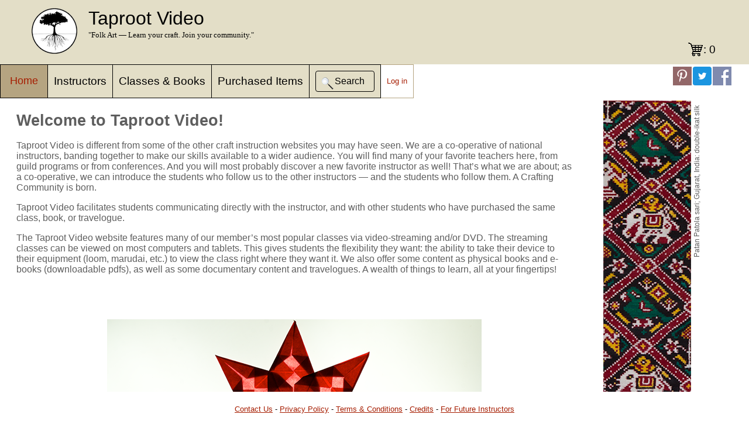

--- FILE ---
content_type: text/html;charset=UTF-8
request_url: https://taprootvideo.com/home.jsf;jsessionid=833BD38B7FC200DC5751CC5B0717883F
body_size: 21120
content:
<!DOCTYPE html>
<html xmlns="http://www.w3.org/1999/xhtml"><head id="j_idt3"><link type="text/css" rel="stylesheet" href="/javax.faces.resource/theme.css.jsf;jsessionid=0EAB8CB660D32568EB9592C25BCA1A63?ln=primefaces-saga&amp;v=11.0.0" /><link type="text/css" rel="stylesheet" href="/javax.faces.resource/primeicons/primeicons.css.jsf;jsessionid=0EAB8CB660D32568EB9592C25BCA1A63?ln=primefaces&amp;v=11.0.0" /><script type="text/javascript" src="/javax.faces.resource/TRV.js.jsf;jsessionid=0EAB8CB660D32568EB9592C25BCA1A63?ln=script"></script><script type="text/javascript" src="/javax.faces.resource/TRV_common.js.jsf;jsessionid=0EAB8CB660D32568EB9592C25BCA1A63?ln=script"></script><script type="text/javascript" src="/javax.faces.resource/noop_logout.js.jsf;jsessionid=0EAB8CB660D32568EB9592C25BCA1A63?ln=script"></script><script type="text/javascript" src="/javax.faces.resource/jquery/jquery.js.jsf;jsessionid=0EAB8CB660D32568EB9592C25BCA1A63?ln=primefaces&amp;v=11.0.0"></script><script type="text/javascript" src="/javax.faces.resource/jquery/jquery-plugins.js.jsf;jsessionid=0EAB8CB660D32568EB9592C25BCA1A63?ln=primefaces&amp;v=11.0.0"></script><script type="text/javascript" src="/javax.faces.resource/core.js.jsf;jsessionid=0EAB8CB660D32568EB9592C25BCA1A63?ln=primefaces&amp;v=11.0.0"></script><link type="text/css" rel="stylesheet" href="/javax.faces.resource/components.css.jsf;jsessionid=0EAB8CB660D32568EB9592C25BCA1A63?ln=primefaces&amp;v=11.0.0" /><script type="text/javascript" src="/javax.faces.resource/components.js.jsf;jsessionid=0EAB8CB660D32568EB9592C25BCA1A63?ln=primefaces&amp;v=11.0.0"></script><link type="text/css" rel="stylesheet" href="/javax.faces.resource/galleria/galleria.css.jsf;jsessionid=0EAB8CB660D32568EB9592C25BCA1A63?ln=primefaces&amp;v=11.0.0" /><script type="text/javascript" src="/javax.faces.resource/galleria/galleria.js.jsf;jsessionid=0EAB8CB660D32568EB9592C25BCA1A63?ln=primefaces&amp;v=11.0.0"></script><link type="text/css" rel="stylesheet" href="/javax.faces.resource/default.css.jsf;jsessionid=0EAB8CB660D32568EB9592C25BCA1A63?ln=css" /><script type="text/javascript">if(window.PrimeFaces){PrimeFaces.settings.locale='en_US';PrimeFaces.settings.viewId='/home.xhtml';PrimeFaces.settings.contextPath='';PrimeFaces.settings.cookiesSecure=false;}</script>
	<title>Home</title>
	<meta name="google-signin-client_id" content="711296785917-2rua5k7j099q8lclut7tbmj5bco638dm.apps.googleusercontent.com" />
	<link rel="shortcut icon" href="img/favicon.ico" type="image/x-icon" />
	<link rel="icon" href="img/favicon.ico" type="image/x-icon" />
	<link rel="apple-touch-icon" href="img/tr_logo60.png" />
	<link rel="apple-touch-icon" sizes="76x76" href="img/tr_logo76.png" />
	<link rel="apple-touch-icon" sizes="120x120" href="img/tr_logo120.png" />
	<link rel="apple-touch-icon" sizes="152x152" href="img/tr_logo152.png" /><script type="text/javascript">
		TRV.Common.init('false', 'HOME')
	</script>
	<script type="text/javascript" src="https://js.stripe.com/v3/"></script>
			<meta property="og:url" content="https://www.taprootvideo.com/trv/home.jsf" />
			<meta property="og:title" content="Welcome to Taproot Video!" />
			<meta property="og:description" content="Taproot Folk Arts has offered in-person instruction in           many folk art techniques across the nation for over a decade,           and now is proud to present our newest reincarnation: Taproot           Video. This website features our most popular classes via           video-streaming." />
			<meta property="og:site_name" content="Taproot Video" />
			<meta property="og:image" content="https://d3oezqarn9h8ok.cloudfront.net/patola.jpg" />
			<meta property="og:image:type" content="image/jpeg" />
			<meta property="og:image:width" content="3551" />
			<meta property="og:image:height" content="2010" /><script type="text/javascript">
		  window.fbAsyncInit = function() {
		  FB.init({
		
		  	  appId		 : '1381961811947660', // testing on localhost
//		      appId      : '1794013334162200',
		      cookie	 : true,
		      xfbml      : true,
		      version    : 'v2.6'
		    });
		  };
		
		  (function(d, s, id){
		     var js, fjs = d.getElementsByTagName(s)[0];
		     if (d.getElementById(id)) {return;}
		     js = d.createElement(s); js.id = id;
		     js.src = "//connect.facebook.net/en_US/sdk.js";
		     fjs.parentNode.insertBefore(js, fjs);
		   }(document, 'script', 'facebook-jssdk'));
	</script><script type="text/javascript">
		//<![CDATA[
		// Safari has a problem with scrolling after the user navigates back a page. 
		// See http://stackoverflow.com/questions/34556881/overflow-y-scroll-not-working-when-going-back-to-the-page-in-safari-9
		// for the source of this work-around
		var is_chrome = navigator.userAgent.indexOf('Chrome') > -1;
		var is_safari = navigator.userAgent.indexOf("Safari") > -1 && !is_chrome;
		if (is_safari) {
		    window.onpageshow = function(event) {
		        if (event.persisted) {
		            window.location.reload() 
		        }
		    };
		}
		//]]></script>
	<script async="true" src="https://www.googletagmanager.com/gtag/js?id=G-ZVCWJ0LH8L"></script>
	<script>
		window.dataLayer = window.dataLayer || [];
		function gtag() {
			dataLayer.push(arguments);
		}
		gtag('js', new Date());

		gtag('config', 'G-ZVCWJ0LH8L');
	</script></head><body>
	<div id="amazon-root"></div>
	<script type="text/javascript">
		window.onAmazonLoginReady = function() {
			amazon.Login.setClientId('amzn1.application-oa2-client.ec58fca6e1be4bd7b51eb1adfbbdca6a');
		};
		(function(d) {
			var a = d.createElement('script');
			a.type = 'text/javascript';
			a.async = true;
			a.id = 'amazon-login-sdk';
			a.src = 'https://assets.loginwithamazon.com/sdk/na/login1.js';
			d.getElementById('amazon-root').appendChild(a);
		})(document);
	</script>
<form id="tzform" name="tzform" method="post" action="/home.jsf;jsessionid=0EAB8CB660D32568EB9592C25BCA1A63" enctype="application/x-www-form-urlencoded">
<input type="hidden" name="tzform" value="tzform" />
<script id="tzform:j_idt39" type="text/javascript">submitTZ = function() {return PrimeFaces.ab({s:"tzform:j_idt39",f:"tzform",pa:arguments[0]});}</script><input type="hidden" name="javax.faces.ViewState" id="j_id1:javax.faces.ViewState:0" value="stateless" autocomplete="off" />
</form>
		<div id="header">
			<div id="header-content">
				<table id="header-table">
					<tr>
						<td><img src="img/logo_large.png;jsessionid=0EAB8CB660D32568EB9592C25BCA1A63" height="80" width="80" /></td>
						<td valign="top" id="TR_cell">
							<div>
								<span id="TR">Taproot Video<span style="color: red;"></span></span> <br />
								<span id="passing">"Folk Art — Learn your craft.
									Join your community."</span>
							</div>
						</td>
					</tr>
				</table>
<form id="shopping_cart_icon_form" name="shopping_cart_icon_form" method="post" action="/home.jsf;jsessionid=0EAB8CB660D32568EB9592C25BCA1A63" enctype="application/x-www-form-urlencoded">
<input type="hidden" name="shopping_cart_icon_form" value="shopping_cart_icon_form" />
<a id="shopping_cart_icon_form:shopping_cart_btn" name="shopping_cart_icon_form:shopping_cart_btn" href="shopping_cart.jsf;jsessionid=0EAB8CB660D32568EB9592C25BCA1A63">: 0</a><input type="hidden" name="javax.faces.ViewState" id="j_id1:javax.faces.ViewState:1" value="stateless" autocomplete="off" />
</form>
			</div>
		</div>
		<div id="menu">
			<table>
				<tr>
							<td id="selected_menu">
								<div class="dropdown">
									<button class="dropbtn"><a href="/home.jsf;jsessionid=0EAB8CB660D32568EB9592C25BCA1A63">Home</a>
									</button>
									<div class="dropdown-content"><a href="/home.jsf;jsessionid=0EAB8CB660D32568EB9592C25BCA1A63">Home</a><a href="/values.jsf;jsessionid=0EAB8CB660D32568EB9592C25BCA1A63">Core values</a><a href="/help.jsf;jsessionid=0EAB8CB660D32568EB9592C25BCA1A63">Help &amp; FAQ</a><a href="/about.jsf;jsessionid=0EAB8CB660D32568EB9592C25BCA1A63">About us</a>
									</div>
								</div>
							</td>
							<td class="menu_item"><a href="/instructors.jsf;jsessionid=0EAB8CB660D32568EB9592C25BCA1A63">Instructors</a></td>
							<td class="menu_item"><a href="/allClasses.jsf;jsessionid=0EAB8CB660D32568EB9592C25BCA1A63">Classes &amp; Books</a></td>
							<td class="menu_item"><a href="/classes.jsf;jsessionid=0EAB8CB660D32568EB9592C25BCA1A63">Purchased          Items</a></td>
							<td class="menu_item">
<form id="quick_search_form" name="quick_search_form" method="post" action="/home.jsf;jsessionid=0EAB8CB660D32568EB9592C25BCA1A63" enctype="application/x-www-form-urlencoded">
<input type="hidden" name="quick_search_form" value="quick_search_form" />
<input id="quick_search_form:queryText" name="quick_search_form:queryText" type="text" class="ui-inputfield ui-inputtext ui-widget ui-state-default ui-corner-all hidden" size="16" /><script id="quick_search_form:queryText_s" type="text/javascript">$(function(){PrimeFaces.cw("InputText","queryInput",{id:"quick_search_form:queryText"});});</script><button id="quick_search_form:quick_search_btn" name="quick_search_form:quick_search_btn" class="ui-button ui-widget ui-state-default ui-corner-all ui-button-icon-only hide_on_wide" onclick="PrimeFaces.ab({s:&quot;quick_search_form:quick_search_btn&quot;,f:&quot;quick_search_form&quot;,p:&quot;quick_search_form:queryText quick_search_form:quick_search_btn&quot;,onst:function(cfg){return TRV.Common.searchSupport();}});return false;" type="submit"><span class="ui-button-icon-left ui-icon ui-c searchIcon"></span><span class="ui-button-text ui-c">ui-button</span></button><script id="quick_search_form:quick_search_btn_s" type="text/javascript">$(function(){PrimeFaces.cw("CommandButton","quick_search_button",{id:"quick_search_form:quick_search_btn"});});</script><button id="quick_search_form:quick_search_btn_wide" name="quick_search_form:quick_search_btn_wide" class="ui-button ui-widget ui-state-default ui-corner-all ui-button-text-icon-left ui-button-outlined ui-button-black hide_on_narrow" onclick="PrimeFaces.ab({s:&quot;quick_search_form:quick_search_btn_wide&quot;,f:&quot;quick_search_form&quot;,p:&quot;quick_search_form:queryText quick_search_form:quick_search_btn_wide&quot;,onst:function(cfg){return TRV.Common.searchSupport();}});return false;" type="submit"><span class="ui-button-icon-left ui-icon ui-c searchIcon"></span><span class="ui-button-text ui-c">Search</span></button><script id="quick_search_form:quick_search_btn_wide_s" type="text/javascript">$(function(){PrimeFaces.cw("CommandButton","quick_search_button_wide",{id:"quick_search_form:quick_search_btn_wide"});});</script><input type="hidden" name="javax.faces.ViewState" id="j_id1:javax.faces.ViewState:2" value="stateless" autocomplete="off" />
</form></td>
								<td id="loginout"><a href="/login.jsf;jsessionid=0EAB8CB660D32568EB9592C25BCA1A63?return_dest=%2Fhome.jsf%3Bjsessionid%3D833BD38B7FC200DC5751CC5B0717883F">Log in</a></td>
				</tr>
			</table>
		</div>
			<div class="shareOnFacebook" onclick="shareOnFacebook('https://www.taprootvideo.com/trv/home.jsf')">
			</div>
			<a href="https://twitter.com/share?ref_src=twsrc%5Etfw" class="shareOnTwitter" target="_blank"></a>
			<a class="shareOnPintrest" href="https://www.pinterest.com/pin/create/button/" data-pin-do="buttonBookmark" data-pin-custom="true"> </a>
			<script type="text/javascript" async="true" defer="defer" src="//assets.pinterest.com/js/pinit.js"></script><script type="text/javascript">
				//<![CDATA[
				   function shareOnFacebook( url) {
				   	FB.ui({
					  method: 'share',
					  href: url,
					}, function(response){});
				   }
				//]]></script>

			<div id="content">
				<div id="content-entry">
<form id="form" name="form" method="post" action="/home.jsf;jsessionid=0EAB8CB660D32568EB9592C25BCA1A63" enctype="application/x-www-form-urlencoded">
<input type="hidden" name="form" value="form" />

						<table style="margin-right: 50px">
							<tr>
								<td>
									<div class="static-content">
										<h1>Welcome to Taproot Video!</h1>
										<p>Taproot Video is different from some of the other craft
											instruction websites you may have seen. We are a co-operative
											of national instructors, banding together to make our skills
											available to a wider audience. You will find many of your
											favorite teachers here, from guild programs or from
											conferences. And you will most probably discover a new
											favorite instructor as well! That’s what we are about; as a
											co-operative, we can introduce the students who follow us to
											the other instructors — and the students who follow
											them. A Crafting Community is born.</p>
										<p>Taproot Video facilitates students communicating
											directly with the instructor, and with other students who
											have purchased the same class, book, or travelogue.</p>
										<p>The Taproot Video website features many of our member’s
											most popular classes via video-streaming and/or DVD. The
											streaming classes can be viewed on most computers and
											tablets. This gives students the flexibility they want: the
											ability to take their device to their equipment (loom,
											marudai, etc.) to view the class right where they want it. We
											also offer some content as physical books and e-books
											(downloadable pdfs), as well as some documentary content and
											travelogues. A wealth of things to learn, all at your
											fingertips!</p>
										<div style="width: 100%;"><a href="/allClasses.jsf;jsessionid=0EAB8CB660D32568EB9592C25BCA1A63" class="ui-link ui-widget"><div id="form:class_gallery" tabindex="0" class="ui-galleria ui-widget ui-widget-content ui-corner-all" style="max-width: 640px;  margin: 0 auto;"><div class="ui-galleria-content"><ul class="ui-galleria-items"><li class="ui-galleria-item"><img id="form:class_gallery:0:j_idt87" src="https://d3oezqarn9h8ok.cloudfront.net/mmr/paperstars/paperstars_poster.png?pfdrid_c=true" alt="Instructor: Marilyn Romatka" title="European Paper Stars (Papiersterne)" style="width: 100%; display: block" /></li><li class="ui-galleria-item"><img id="form:class_gallery:1:j_idt87" src="https://d3oezqarn9h8ok.cloudfront.net/john_marshall/dance_of_life_v2/dance_of_life_poster.jpg?pfdrid_c=true" alt="Instructor: John Marshall" title="Kyoukechi – Dance of Life (updated)" style="width: 100%; display: block" /></li><li class="ui-galleria-item"><img id="form:class_gallery:2:j_idt87" src="https://d3oezqarn9h8ok.cloudfront.net/terry_flynn/beginnin_braiding/beginning_braiding_poster.jpg?pfdrid_c=true" alt="Instructor: Terry Flynn" title="Beginning Braiding on the Marudai" style="width: 100%; display: block" /></li><li class="ui-galleria-item"><img id="form:class_gallery:3:j_idt87" src="https://d3oezqarn9h8ok.cloudfront.net/carol_james/fingerweaving/fingerweaving_poster.jpg?pfdrid_c=true" alt="Instructor: Carol James" title="Finger Weaving Instructions" style="width: 100%; display: block" /></li><li class="ui-galleria-item"><img id="form:class_gallery:4:j_idt87" src="https://d3oezqarn9h8ok.cloudfront.net/carol_james/free_intro/intro_poster2.jpg?pfdrid_c=true" alt="Instructor: Carol James" title="A Taste of the Sprang Technique" style="width: 100%; display: block" /></li><li class="ui-galleria-item"><img id="form:class_gallery:5:j_idt87" src="https://d3oezqarn9h8ok.cloudfront.net/kris_leet/intro/intro_poster.jpg?pfdrid_c=true" alt="Instructor: Kris Leet" title="Introduction to Tablet Weaving" style="width: 100%; display: block" /></li><li class="ui-galleria-item"><img id="form:class_gallery:6:j_idt87" src="https://d3oezqarn9h8ok.cloudfront.net/mmr/uzbek_ikat/uzbek_ikat_preview_poster.png?pfdrid_c=true" alt="Instructor: Marilyn Romatka" title="Uzbek Ikat: The Personal Saga of an Exceptional Cloth" style="width: 100%; display: block" /></li><li class="ui-galleria-item"><img id="form:class_gallery:7:j_idt87" src="https://d3oezqarn9h8ok.cloudfront.net/mmr/inkle/Inkle_poster.jpg?pfdrid_c=true" alt="Instructor: Marilyn Romatka" title="Inkle Loom Weaving: An Introduction" style="width: 100%; display: block" /></li><li class="ui-galleria-item"><img id="form:class_gallery:8:j_idt87" src="https://d3oezqarn9h8ok.cloudfront.net/laverne_waddington/Operating_a_backstrap_loom/backstrap_op_poster.jpg?pfdrid_c=true" alt="Instructor: Laverne Waddington" title="Operating a Backstrap Loom" style="width: 100%; display: block" /></li><li class="ui-galleria-item"><img id="form:class_gallery:9:j_idt87" src="https://d3oezqarn9h8ok.cloudfront.net/mmr/viknit_finish/VK_FandF_poster.png?pfdrid_c=true" alt="Instructor: Marilyn Romatka" title="Finishing and Findings for Viking Knitting" style="width: 100%; display: block" /></li></ul><ul class="ui-galleria-caption-items"><li class="ui-galleria-caption-item">
														<h4 class="mb-2">European Paper Stars (Papiersterne)</h4>
														<p>Instructor: Marilyn Romatka</p></li><li class="ui-galleria-caption-item">
														<h4 class="mb-2">Kyoukechi – Dance of Life (updated)</h4>
														<p>Instructor: John Marshall</p></li><li class="ui-galleria-caption-item">
														<h4 class="mb-2">Beginning Braiding on the Marudai</h4>
														<p>Instructor: Terry Flynn</p></li><li class="ui-galleria-caption-item">
														<h4 class="mb-2">Finger Weaving Instructions</h4>
														<p>Instructor: Carol James</p></li><li class="ui-galleria-caption-item">
														<h4 class="mb-2">A Taste of the Sprang Technique</h4>
														<p>Instructor: Carol James</p></li><li class="ui-galleria-caption-item">
														<h4 class="mb-2">Introduction to Tablet Weaving</h4>
														<p>Instructor: Kris Leet</p></li><li class="ui-galleria-caption-item">
														<h4 class="mb-2">Uzbek Ikat: The Personal Saga of an Exceptional Cloth</h4>
														<p>Instructor: Marilyn Romatka</p></li><li class="ui-galleria-caption-item">
														<h4 class="mb-2">Inkle Loom Weaving: An Introduction</h4>
														<p>Instructor: Marilyn Romatka</p></li><li class="ui-galleria-caption-item">
														<h4 class="mb-2">Operating a Backstrap Loom</h4>
														<p>Instructor: Laverne Waddington</p></li><li class="ui-galleria-caption-item">
														<h4 class="mb-2">Finishing and Findings for Viking Knitting</h4>
														<p>Instructor: Marilyn Romatka</p></li></ul></div></div><script id="form:class_gallery_s" type="text/javascript">$(function(){PrimeFaces.cw("Galleria","widget_form_class_gallery",{id:"form:class_gallery",showIndicators:true,showCaption:true,circular:true,autoPlay:true,transitionInterval:5000});});</script></a>
										</div>
										<p>Traditional skills, folk art, production from the
											Maker’s Hand; many terms to describe the universal delight
											that comes from creating art – something so individual, so
											personal, with your very own hands. Pride of Craftsmanship.</p>
										<p>Creating your own art has many tangible benefits</p>
										<ul>
											<li>Reducing stress, it can help lower the body's
												concentration of the stress hormone cortisol and increase
												that of the pleasure hormone dopamine.</li>
											<li>Building self-esteem, with a feeling of
												connectedness and accomplishment</li>
											<li>Building community and friendships, it promotes
												natural conversation and curiosity about other people's
												projects.</li>
											<li>Teaching creative-thinking.</li>
											<li>Improving dexterity, including better hand-eye and
												spatial coordination thanks to the detailed work.</li>
											<li>Real Life experiences — getting us off our
												phones!</li>
										</ul>
										<p>Art therapy activities are meditative, quiet, and
											calming, which helps soothe symptoms of stress, nervousness,
											and irritability. And crafting is a lot cheaper than
											professional counseling!</p>
									</div>
								</td>
								<td style="width: 150px; background-image: url('img/patola.jpg');">
								</td>
								<td style="width: 20px">
									<div class="textileNote">Patan Patola sari; Gujarat,
										India: double-ikat silk</div>
								</td>
							</tr>
						</table><input type="hidden" name="javax.faces.ViewState" id="j_id1:javax.faces.ViewState:3" value="stateless" autocomplete="off" />
</form>
				</div>
			</div>
		<div id="footer">
			<p><a href="contact.jsf;jsessionid=0EAB8CB660D32568EB9592C25BCA1A63">Contact Us</a> - 
				<a href="privacy.jsf;jsessionid=0EAB8CB660D32568EB9592C25BCA1A63">Privacy Policy</a> - 
				<a href="tandc.jsf;jsessionid=0EAB8CB660D32568EB9592C25BCA1A63">Terms &amp; Conditions</a> - 
				<a href="credits.jsf;jsessionid=0EAB8CB660D32568EB9592C25BCA1A63">Credits</a> - 
				<a href="future_instructors.jsf;jsessionid=0EAB8CB660D32568EB9592C25BCA1A63">For Future Instructors</a>
			</p>
		</div></body>
</html>

--- FILE ---
content_type: text/javascript
request_url: https://taprootvideo.com/javax.faces.resource/galleria/galleria.js.jsf;jsessionid=0EAB8CB660D32568EB9592C25BCA1A63?ln=primefaces&v=11.0.0
body_size: 24094
content:
(function(a){if(typeof define==="function"&&define.amd){define(["jquery"],a)}else{if(typeof module==="object"&&module.exports){module.exports=function(b,c){a(c);return c}}else{a(jQuery)}}}(function(a){a.widget("prime.galleriaItem",{options:{id:null,circular:false,isVertical:false,showCaption:false,showIndicators:false,showItemNavigators:false,changeItemOnIndicatorHover:false,autoPlay:false,slideShowActive:false,activeIndex:0,onActiveIndexChange:null,stopSlideShow:null},_create:function(){this.container=this.element;this.captionContainer=this.container.nextAll(".ui-galleria-caption-items");this.indicatorContainer=this.container.nextAll(".ui-galleria-indicators");this.indicators=this.indicatorContainer.children(".ui-galleria-indicator");this.items=this.container.children(".ui-galleria-item");this._setInitValues();this._render();this.wrapper=this.container.closest(".ui-galleria-item-wrapper");this.containerInWrapper=this.wrapper.children(".ui-galleria-item-container");this.navBackwardBtn=this.containerInWrapper.children(".ui-galleria-item-prev");this.navForwardBtn=this.containerInWrapper.children(".ui-galleria-item-next");if(this.indicatorContainer.length===0){this.indicators=this.wrapper.find("> .ui-galleria-indicators > .ui-galleria-indicator")}this._bindEvents();this.mounted()},_setInitValues:function(){this.prevOptions=this.options},next:function(){var b=this.options.activeIndex+1;this.options.onActiveIndexChange({index:this.options.circular&&(this.items.length-1)===this.options.activeIndex?0:b})},prev:function(){var b=this.options.activeIndex!==0?this.options.activeIndex-1:0;this.options.onActiveIndexChange({index:this.options.circular&&this.options.activeIndex===0?this.items.length-1:b})},stopSlideShow:function(){if(this.options.slideShowActive&&this.options.stopSlideShow){this.options.stopSlideShow()}},navBackward:function(b){this.stopSlideShow();this.prev();b.preventDefault()},navForward:function(b){this.stopSlideShow();this.next();b.preventDefault()},onIndicatorClick:function(c){var b=a(c.currentTarget).index();this.stopSlideShow();this.options.onActiveIndexChange({index:b})},onIndicatorMouseEnter:function(c){if(this.options.changeItemOnIndicatorHover){var b=a(c.currentTarget).index();this.stopSlideShow();this.options.onActiveIndexChange({index:b})}},onIndicatorKeyDown:function(c){if(event.which===13){var b=a(c.currentTarget).index();this.stopSlideShow();this.options.onActiveIndexChange({index:b})}},mounted:function(){this._updateUI()},updated:function(b){if(b.activeIndex!==this.options.activeIndex){this._updateUI()}},_setOption:function(b,c){this._super(b,c);this.updated(this.prevOptions)},_setOptions:function(b){var c=this;this.prevOptions=Object.assign({},this.options);a.each(b,function(d,e){c._setOption(d,e)});this.prevOptions=b},_updateUI:function(){var e=this.options.isVertical?"translate3d(0, "+(this.options.activeIndex*-100)+"%, 0)":"translate3d("+(this.options.activeIndex*-100)+"%, 0, 0)";var g="transform 500ms ease 0s";this.container.css({transform:e,transition:g});this.captionContainer.css({transform:e,transition:g});if(this.options.showItemNavigators){var d=!this.options.circular&&this.options.activeIndex===0;var c=!this.options.circular&&this.options.activeIndex===(this.items.length-1);var f=function(i,h){if(h){i.attr("disabled","disabled").addClass("ui-state-disabled")}else{i.removeAttr("disabled").removeClass("ui-state-disabled")}};f(this.navBackwardBtn,d);f(this.navForwardBtn,c)}if(this.options.showIndicators){this.indicators.removeClass("ui-state-highlight");for(var b=0;b<this.indicators.length;b++){if(this.options.activeIndex===b){this.indicators.eq(b).addClass("ui-state-highlight");break}}}},_bindEvents:function(){var b=this;if(this.options.showItemNavigators){this.navBackwardBtn.off("click.galleria-item-nav").on("click.galleria-item-nav",this.navBackward.bind(b));this.navForwardBtn.off("click.galleria-item-nav").on("click.galleria-item-nav",this.navForward.bind(b))}this.indicators.off("click.galleria-indicator mouseenter.galleria-indicator keydown.galleria-indicator").on("click.galleria-indicator",this.onIndicatorClick.bind(b)).on("mouseenter.galleria-indicator",this.onIndicatorMouseEnter.bind(b)).on("keydown.galleria-indicator",this.onIndicatorKeyDown.bind(b))},_renderBackwardNavigator:function(){if(this.options.showItemNavigators){return('<button type="button" class="ui-galleria-item-prev ui-galleria-item-nav ui-corner-all ui-galleria-link"><span class="ui-galleria-item-prev-icon ui-icon ui-icon-circle-triangle-w"></span></button>')}return""},_renderForwardNavigator:function(){if(this.options.showItemNavigators){return('<button type="button" class="ui-galleria-item-next ui-galleria-item-nav ui-corner-all ui-galleria-link"><span class="ui-galleria-item-next-icon ui-icon ui-icon-circle-triangle-e"></span></button>')}return""},_renderCaption:function(){if(!this.options.showCaption){this.captionContainer.hide()}return this.captionContainer},_renderIndicator:function(){return('<li class="ui-galleria-indicator" tabindex="0"><button type="button" tabindex="-1" class="ui-galleria-link"></button></li>')},_renderIndicators:function(){if(this.options.showIndicators){var c="";for(var b=0;b<this.items.length;b++){c+=this._renderIndicator()}return('<ul class="ui-galleria-indicators">'+c+"</ul>")}return""},_render:function(){var d=this._renderBackwardNavigator();var c=this._renderForwardNavigator();var b=this._renderCaption();var e=this.indicatorContainer.length?this.indicatorContainer:this._renderIndicators();this.container.wrap('<div class="ui-galleria-item-wrapper"><div class="ui-galleria-item-container"></div></div>');this.container.before(d);this.container.after(c,b);this.container.parent().after(e)}})}));
(function(a){if(typeof define==="function"&&define.amd){define(["jquery"],a)}else{if(typeof module==="object"&&module.exports){module.exports=function(b,c){a(c);return c}}else{a(jQuery)}}}(function(a){a.widget("prime.galleriaThumbnail",{options:{id:null,selector:null,showThumbnails:true,numVisible:3,responsiveOptions:null,circular:false,isVertical:false,showThumbnailNavigators:true,slideShowActive:false,activeIndex:0,onActiveIndexChange:null,stopSlideShow:null},_create:function(){this.container=this.element;if(this.options.showThumbnails){this.thumbnailItems=this.container.children(".ui-galleria-thumbnail-item");this._setInitValues();this._render();this.wrapper=this.container.closest(".ui-galleria-thumbnail-wrapper");this.containerInWrapper=this.wrapper.children(".ui-galleria-thumbnail-container");this.navBackwardBtn=this.containerInWrapper.children(".ui-galleria-thumbnail-prev");this.navForwardBtn=this.containerInWrapper.children(".ui-galleria-thumbnail-next");this._bindEvents();this.mounted()}else{this.container.hide()}},_setInitValues:function(){this.state={numVisible:this.options.numVisible,totalShiftedItems:0};this.prevState=Object.assign({},this.state);this.prevOptions=this.options},setState:function(d,e){var c=this;var b=false;Object.keys(d).forEach(function(f){if(c.state[f]!==d[f]){c.prevState[f]=c.state[f];c.state[f]=d[f];b=true}});if(b){this.updated(this.options,this.prevState);e&&e()}},step:function(c){var d=this.state.totalShiftedItems+c;if(c<0&&(-1*d)+this.state.numVisible>(this.thumbnailItems.length-1)){d=this.state.numVisible-this.thumbnailItems.length}else{if(c>0&&d>0){d=0}}if(this.options.circular){if(c<0&&this.thumbnailItems.length-1===this.options.activeIndex){d=0}else{if(c>0&&this.options.activeIndex===0){d=this.state.numVisible-this.thumbnailItems.length}}}if(this.container){var b=this.options.isVertical?"translate3d(0,"+(d*(100/this.state.numVisible))+"%, 0)":"translate3d("+(d*(100/this.state.numVisible))+"%, 0, 0)";var e="transform 500ms ease 0s";this.container.removeClass("ui-items-hidden").css({transform:b,transition:e})}this.setState({totalShiftedItems:d})},stopSlideShow:function(){if(this.options.slideShowActive&&this.options.stopSlideShow){this.options.stopSlideShow()}},getMedianIndex:function(){var b=Math.floor(this.state.numVisible/2);return(this.state.numVisible%2)?b:b-1},navBackward:function(d){this.stopSlideShow();var b=this.options.activeIndex!==0?this.options.activeIndex-1:0;var c=b+this.state.totalShiftedItems;if((this.state.numVisible-c-1)>this.getMedianIndex()&&((-1*this.state.totalShiftedItems)!==0||this.options.circular)){this.step(1)}this.options.onActiveIndexChange({index:this.options.circular&&this.options.activeIndex===0?this.thumbnailItems.length-1:b});d.preventDefault()},navForward:function(c){this.stopSlideShow();var b=this.options.activeIndex+1;if(b+this.state.totalShiftedItems>this.getMedianIndex()&&((-1*this.state.totalShiftedItems)<this.getTotalPageNumber()-1||this.options.circular)){this.step(-1)}this.options.onActiveIndexChange({index:this.options.circular&&(this.thumbnailItems.length-1)===this.options.activeIndex?0:b});c.preventDefault()},onItemClick:function(d){this.stopSlideShow();var b=a(d.currentTarget).index();if(b!==this.options.activeIndex){var e=b+this.state.totalShiftedItems;var c=0;if(b<this.options.activeIndex){c=(this.state.numVisible-e-1)-this.getMedianIndex();if(c>0&&(-1*this.state.totalShiftedItems)!==0){this.step(c)}}else{c=this.getMedianIndex()-e;if(c<0&&(-1*this.state.totalShiftedItems)<this.getTotalPageNumber()-1){this.step(c)}}this.options.onActiveIndexChange({index:b})}},onTransitionEnd:function(b){if(this.container&&b.originalEvent&&b.originalEvent.propertyName==="transform"){this.container.addClass("ui-items-hidden").css("transition","")}},onTouchStart:function(c){var b=c.changedTouches[0];this.startPos={x:b.pageX,y:b.pageY}},onTouchMove:function(b){b.preventDefault()},onTouchEnd:function(c){var b=c.changedTouches[0];if(this.options.isVertical){this.changePageOnTouch(c,(b.pageY-this.startPos.y))}else{this.changePageOnTouch(c,(b.pageX-this.startPos.x))}},changePageOnTouch:function(c,b){if(b<0){this.navForward(c)}else{this.navBackward(c)}},getTotalPageNumber:function(){return this.thumbnailItems.length>this.state.numVisible?(this.thumbnailItems.length-this.state.numVisible)+1:0},createStyle:function(){if(!this.thumbnailsStyle){this.thumbnailsStyle=document.createElement("style");document.body.appendChild(this.thumbnailsStyle)}var b=this.options.selector?this.options.selector:"#"+this.options.id;var e=b+" .ui-galleria-thumbnail-items .ui-galleria-thumbnail-item { flex: 1 0 "+(100/this.state.numVisible)+"%; }";if(this.options.responsiveOptions){this.responsiveOptions=Array.from(this.options.responsiveOptions);this.responsiveOptions.sort(function(g,j){var i=g.breakpoint;var h=j.breakpoint;var f=null;if(i==null&&h!=null){f=-1}else{if(i!=null&&h==null){f=1}else{if(i==null&&h==null){f=0}else{if(typeof i==="string"&&typeof h==="string"){f=i.localeCompare(h,undefined,{numeric:true})}else{f=(i<h)?-1:(i>h)?1:0}}}}return -1*f});for(var d=0;d<this.responsiveOptions.length;d++){var c=this.responsiveOptions[d];e+="@media screen and (max-width:"+c.breakpoint+") { "+b+" .ui-galleria-thumbnail-items .ui-galleria-thumbnail-item { flex: 1 0 "+(100/c.numVisible)+"%; }}"}}this.thumbnailsStyle.innerHTML=e},calculatePosition:function(){if(this.container&&this.responsiveOptions){var d=window.innerWidth;var e={numVisible:this.options.numVisible};for(var c=0;c<this.responsiveOptions.length;c++){var b=this.responsiveOptions[c];if(parseInt(b.breakpoint,10)>=d){e=b}}if(this.state.numVisible!==e.numVisible){this.setState({numVisible:e.numVisible})}}},bindDocumentListeners:function(){if(!this.documentResizeListener){var b=this;this.documentResizeListener=function(){b.calculatePosition()};window.addEventListener("resize",this.documentResizeListener)}},unbindDocumentListeners:function(){if(this.documentResizeListener){window.removeEventListener("resize",this.documentResizeListener);this.documentResizeListener=null}},mounted:function(){this.createStyle();this.calculatePosition();if(this.options.responsiveOptions){this.bindDocumentListeners()}this._updateUI()},updated:function(b,e){var d=this.state.totalShiftedItems;if(e.numVisible!==this.state.numVisible||b.activeIndex!==this.options.activeIndex){if(this.options.activeIndex<=this.getMedianIndex()){d=0}else{if(this.thumbnailItems.length-this.state.numVisible+this.getMedianIndex()<this.options.activeIndex){d=this.state.numVisible-this.thumbnailItems.length}else{if(this.thumbnailItems.length-this.state.numVisible<this.options.activeIndex&&this.state.numVisible%2===0){d=(this.options.activeIndex*-1)+this.getMedianIndex()+1}else{d=(this.options.activeIndex*-1)+this.getMedianIndex()}}}if(d!==this.state.totalShiftedItems){this.setState({totalShiftedItems:d})}var c=this.options.isVertical?"translate3d(0, "+(d*(100/this.state.numVisible))+"%, 0)":"translate3d("+(d*(100/this.state.numVisible))+"%, 0, 0)";this.container.css("transform",c);if(b.activeIndex!==this.options.activeIndex){this.container.removeClass("ui-items-hidden").css("transition","transform 500ms ease 0s")}this._updateUI()}},_setOption:function(b,c){this._super(b,c);this.updated(this.prevOptions,this.state)},_setOptions:function(b){if(this.options.showThumbnails){var c=this;this.prevOptions=Object.assign({},this.options);a.each(b,function(d,e){c._setOption(d,e)});this.prevOptions=b}},_updateUI:function(){var c=this.state.totalShiftedItems*-1;var g=c+this.state.numVisible-1;this.thumbnailItems.removeClass("ui-galleria-thumbnail-item-current ui-galleria-thumbnail-item-active ui-galleria-thumbnail-item-start ui-galleria-thumbnail-item-end");for(var h=0;h<this.thumbnailItems.length;h++){var l=this.thumbnailItems.eq(h);var e=c<=h&&g>=h;var d=c===h;var f=g===h;var i=this.options.activeIndex===h;var j=PrimeFaces.utils.styleClass({"ui-galleria-thumbnail-item-current":i,"ui-galleria-thumbnail-item-active":e,"ui-galleria-thumbnail-item-start":d,"ui-galleria-thumbnail-item-end":f});l.addClass(j).children(".ui-galleria-thumbnail-item-content").attr("tabindex",(e?"0":""))}if(this.options.showThumbnailNavigators){var k=(!this.options.circular&&this.options.activeIndex===0)||(this.thumbnailItems.length<=this.state.numVisible);var m=(!this.options.circular&&this.options.activeIndex===(this.thumbnailItems.length-1))||(this.thumbnailItems.length<=this.state.numVisible);var b=function(o,n){if(n){o.attr("disabled","disabled").addClass("ui-state-disabled")}else{o.removeAttr("disabled").removeClass("ui-state-disabled")}};b(this.navBackwardBtn,k);b(this.navForwardBtn,m)}},_destroy:function(){if(this.options.responsiveOptions){this.unbindDocumentListeners()}},_bindEvents:function(){var b=this;if(this.options.showThumbnailNavigators){this.navBackwardBtn.off("click.galleria-thumbnail-nav").on("click.galleria-thumbnail-nav",this.navBackward.bind(b));this.navForwardBtn.off("click.galleria-thumbnail-nav").on("click.galleria-thumbnail-nav",this.navForward.bind(b))}this.container.off("transitionend.galleria-thumbnail touchstart.galleria-thumbnail touchmove.galleria-thumbnail touchend.galleria-thumbnail").on("transitionend.galleria-thumbnail",this.onTransitionEnd.bind(b)).on("touchstart.galleria-thumbnail",this.onTouchStart.bind(b)).on("touchmove.galleria-thumbnail",this.onTouchMove.bind(b)).on("touchend.galleria-thumbnail",this.onTouchEnd.bind(b));this.container.children().off("click.galleria-thumbnail-item keydown.galleria-thumbnail-item").on("click.galleria-thumbnail-item",this.onItemClick.bind(b)).on("keydown.galleria-thumbnail-item",function(c){if(c.which===13){b.onItemClick(c)}})},_renderBackwardNavigator:function(){if(this.options.showThumbnailNavigators){var b=PrimeFaces.utils.styleClass("ui-galleria-thumbnail-prev-icon ui-icon",{"ui-icon-circle-triangle-w":!this.options.isVertical,"ui-icon-circle-triangle-n":this.options.isVertical});return('<button type="button" class="ui-galleria-thumbnail-prev ui-corner-all ui-galleria-link"><span class="'+b+'"></span></button>')}return""},_renderForwardNavigator:function(){if(this.options.showThumbnailNavigators){var b=PrimeFaces.utils.styleClass("ui-galleria-thumbnail-next-icon ui-icon",{"ui-icon-circle-triangle-e":!this.options.isVertical,"ui-icon-circle-triangle-s":this.options.isVertical});return('<button type="button" class="ui-galleria-thumbnail-next ui-corner-all ui-galleria-link"><span class="'+b+'"></span></button>')}return""},_renderContent:function(){var c=this._renderBackwardNavigator();var b=this._renderForwardNavigator();this.container.wrap('<div class="ui-galleria-thumbnail-container"><div class="ui-galleria-thumbnail-items-container"></div></div>');this.container.parent().before(c).after(b);return this.container.closest(".ui-galleria-thumbnail-container")},_render:function(){var b=this._renderContent();b.wrap('<div class="ui-galleria-thumbnail-wrapper"></div>')}})}));
(function(a){if(typeof define==="function"&&define.amd){define(["jquery"],a)}else{if(typeof module==="object"&&module.exports){module.exports=function(b,c){a(c);return c}}else{a(jQuery)}}}(function(a){a.widget("prime.galleria",{options:{id:null,selector:null,value:null,style:null,styleClass:null,activeIndex:0,fullScreen:false,closeIcon:"pi pi-times",numVisible:3,responsiveOptions:null,showThumbnails:true,showIndicators:false,showIndicatorsOnItem:false,showCaption:false,showItemNavigators:false,showThumbnailNavigators:true,showItemNavigatorsOnHover:false,changeItemOnIndicatorHover:false,circular:false,autoPlay:false,transitionInterval:4000,thumbnailsPosition:"bottom",verticalViewPortHeight:"450px",indicatorsPosition:"bottom",onItemChange:null,onShow:null,onHide:null},_create:function(){this.container=this.element;this.content=this.container.children(".ui-galleria-content");this.itemsContainer=this.content.children(".ui-galleria-items");this.captionContainer=this.content.children(".ui-galleria-caption-items");this.thumbnailContainer=this.content.children(".ui-galleria-thumbnail-items");this.items=this.itemsContainer.children(".ui-galleria-item");if(this.options.fullScreen){this.container.css("display","none")}if(this.items.length>0){this._setInitValues();this._render();this.mask=this.container.parent(".ui-galleria-mask");this.itemWidget=this.itemsContainer.data("prime-galleriaItem");this.thumbnailWidget=this.thumbnailContainer.data("prime-galleriaThumbnail");this.transition=PrimeFaces.utils.registerCSSTransition(this.container,"ui-galleria");this._bindEvents();this.mounted()}},_setInitValues:function(){this.state={visible:false,slideShowActive:false,activeIndex:this.options.activeIndex};this.prevState=Object.assign({},this.state);this.prevOptions=this.options},setState:function(d,e){var c=this;var b=false;Object.keys(d).forEach(function(f){if(c.state[f]!==d[f]){c.prevState[f]=c.state[f];c.state[f]=d[f];b=true}});if(b){this.updated();e&&e()}},onActiveIndexChange:function(b){var c=this;this.setState({activeIndex:b.index},function(){if(c.options.onItemChange){c.options.onItemChange(b)}})},show:function(){var b=this;this.setState({visible:true},function(){if(b.transition){b.transition.show({onEnter:function(){a(document.body).addClass("ui-overflow-hidden")},onEntering:function(){b.mask.addClass("ui-widget-overlay").css("z-index",PrimeFaces.nextZindex())},onEntered:function(){if(b.options.onShow){b.options.onShow()}}})}})},hide:function(){var b=this;this.setState({visible:false},function(){if(b.transition){b.transition.hide({onExit:function(){a(document.body).removeClass("ui-overflow-hidden");b.mask.addClass("ui-galleria-mask-leave")},onExited:function(){b.mask.removeClass("ui-galleria-mask-leave ui-widget-overlay").css("z-index","");if(b.options.onHide){b.options.onHide()}}})}})},next:function(){var b=(this.state.activeIndex===this.items.length-1)?(this.options.circular?0:this.state.activeIndex):this.state.activeIndex+1;this.setState({activeIndex:b})},prev:function(){var b=(this.state.activeIndex===0)?(this.options.circular?this.items.length-1:this.state.activeIndex):this.state.activeIndex-1;this.setState({activeIndex:b})},isAutoPlayActive:function(){return this.state.slideShowActive},startSlideShow:function(){var b=this;this.interval=setInterval(function(){var c=(b.options.circular&&(b.items.length-1)===b.state.activeIndex)?0:(b.state.activeIndex+1);b.onActiveIndexChange({index:c})},this.options.transitionInterval);this.setState({slideShowActive:true})},stopSlideShow:function(){if(this.interval){clearInterval(this.interval)}this.setState({slideShowActive:false})},getPositionStyleClass:function(d,b){var c=["top","left","bottom","right"];var e=c.filter(function(f){return f===b})[0];return e?d+"-"+e:""},isVertical:function(){return this.options.thumbnailsPosition==="left"||this.options.thumbnailsPosition==="right"},mounted:function(){if(this.isVertical()){this.content.css("height",this.options.verticalViewPortHeight)}if(this.options.autoPlay){this.startSlideShow()}},updated:function(){this.itemWidget.option(this.state);if(this.thumbnailWidget){this.thumbnailWidget.option(this.state)}if(this.state.visible){this.mask.addClass("ui-galleria-visible")}else{this.mask.removeClass("ui-galleria-visible")}},_destroy:function(){a(document.body).removeClass("ui-overflow-hidden");if(this.state.slideShowActive){this.stopSlideShow()}},_bindEvents:function(){var b=this;this.container.children(".ui-galleria-close").off("click.galleria").on("click.galleria",this.hide.bind(b))},_renderCloseButton:function(){if(this.options.fullScreen){return('<button type="button" class="ui-galleria-close ui-corner-all ui-galleria-link"><span class="ui-button-icon-left ui-galleria-close-icon '+this.options.closeIcon+'"></span></button>')}},_renderItems:function(){this.itemsContainer.galleriaItem({circular:this.options.circular,isVertical:this.isVertical(),showCaption:this.options.showCaption,showIndicators:this.options.showIndicators,showItemNavigators:this.options.showItemNavigators,changeItemOnIndicatorHover:this.options.changeItemOnIndicatorHover,autoPlay:this.options.autoPlay,slideShowActive:this.state.slideShowActive,activeIndex:this.state.activeIndex,onActiveIndexChange:this.onActiveIndexChange.bind(this),stopSlideShow:this.stopSlideShow.bind(this)})},_renderThumbnails:function(){this.thumbnailContainer.galleriaThumbnail({id:this.options.id,selector:this.options.selector,showThumbnails:this.options.showThumbnails,numVisible:this.options.numVisible,responsiveOptions:this.options.responsiveOptions,circular:this.options.circular,isVertical:this.isVertical(),showThumbnailNavigators:this.options.showThumbnailNavigators,slideShowActive:this.state.slideShowActive,activeIndex:this.state.activeIndex,onActiveIndexChange:this.onActiveIndexChange.bind(this),stopSlideShow:this.stopSlideShow.bind(this)})},_renderElement:function(){var c=this.options.showThumbnails&&this.getPositionStyleClass("ui-galleria-thumbnails",this.options.thumbnailsPosition);var b=this.options.showIndicators&&this.getPositionStyleClass("ui-galleria-indicators",this.options.indicatorsPosition);var d=PrimeFaces.utils.styleClass(this.options.styleClass,{"ui-galleria-fullscreen":this.options.fullScreen,"ui-galleria-indicator-onitem":this.options.showIndicatorsOnItem,"ui-galleria-item-nav-onhover":this.options.showItemNavigatorsOnHover&&!this.options.fullScreen},c,b);this.container.addClass(d);if(this.options.style){this.container.attr("style",this.options.style)}this.closeButton=this._renderCloseButton();this.container.prepend(this.closeButton);this._renderThumbnails();this._renderItems();return this.container},_render:function(){var b=this._renderElement();if(this.options.fullScreen){b.unwrap(".ui-galleria-mask").wrap('<div class="ui-galleria-mask"></div>')}}})}));
PrimeFaces.widget.Galleria=PrimeFaces.widget.DeferredWidget.extend({init:function(a){this._super(a);this.cfg.selector=this.jqId;this.renderDeferred()},_render:function(){this.primeGalleriaWidget=this.jq.galleria(this.cfg).data("prime-galleria")},refresh:function(a){if(this.primeGalleriaWidget){this.primeGalleriaWidget.destroy()}this._super(a)},destroy:function(){this._super();if(this.primeGalleriaWidget){this.primeGalleriaWidget.destroy()}},show:function(){this.primeGalleriaWidget.show()},next:function(){this.primeGalleriaWidget.next()},prev:function(){this.primeGalleriaWidget.prev()}});
